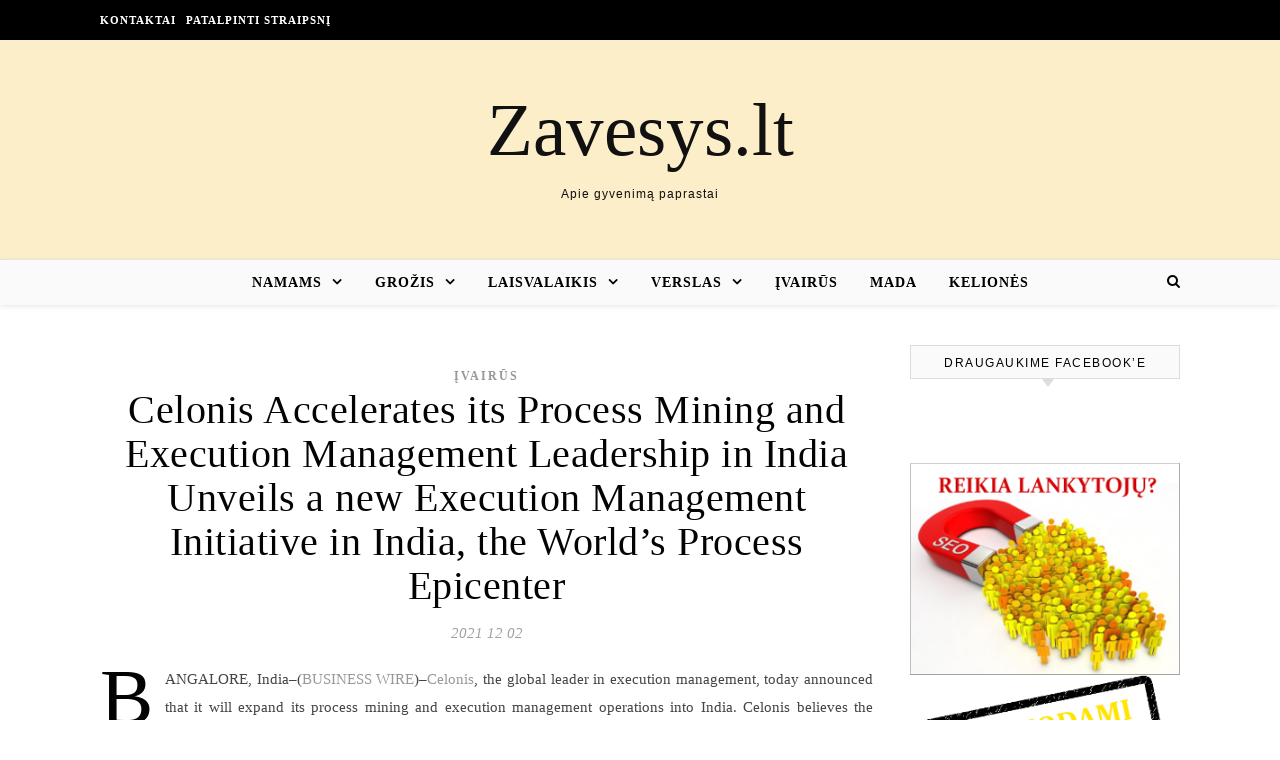

--- FILE ---
content_type: text/html; charset=UTF-8
request_url: https://www.zavesys.lt/celonis-accelerates-its-process-mining-and-execution-management-leadership-in-india-unveils-a-new-execution-management-initiative-in-india-the-worlds-process-epicenter/
body_size: 13682
content:
<!DOCTYPE html><html lang="lt-LT" prefix="og: http://ogp.me/ns# fb: http://ogp.me/ns/fb#"><head><script data-no-optimize="1">var litespeed_docref=sessionStorage.getItem("litespeed_docref");litespeed_docref&&(Object.defineProperty(document,"referrer",{get:function(){return litespeed_docref}}),sessionStorage.removeItem("litespeed_docref"));</script> <meta charset="UTF-8"><meta name="viewport" content="width=device-width, initial-scale=1.0" /><link rel="profile" href="http://gmpg.org/xfn/11"><title>Celonis Accelerates its Process Mining and Execution Management Leadership in India  Unveils a new Execution Management Initiative in India, the World’s Process Epicenter &#8211; Zavesys.lt</title><meta name='robots' content='max-image-preview:large' /><link rel='dns-prefetch' href='//cdnjs.cloudflare.com' /><link rel='dns-prefetch' href='//fonts.googleapis.com' /><link rel="alternate" type="application/rss+xml" title="Zavesys.lt &raquo; Įrašų RSS srautas" href="https://www.zavesys.lt/feed/" /><link rel="alternate" type="application/rss+xml" title="Zavesys.lt &raquo; Komentarų RSS srautas" href="https://www.zavesys.lt/comments/feed/" /><link data-optimized="2" rel="stylesheet" href="https://www.zavesys.lt/wp-content/litespeed/css/cd736215e0f97c371fecb225293ff8d8.css?ver=a4c92" /> <script type="litespeed/javascript" data-src="https://www.zavesys.lt/wp-includes/js/jquery/jquery.min.js" id="jquery-core-js"></script> <link rel="https://api.w.org/" href="https://www.zavesys.lt/wp-json/" /><link rel="alternate" title="JSON" type="application/json" href="https://www.zavesys.lt/wp-json/wp/v2/posts/11978" /><link rel="EditURI" type="application/rsd+xml" title="RSD" href="https://www.zavesys.lt/xmlrpc.php?rsd" /><link rel="canonical" href="https://www.zavesys.lt/celonis-accelerates-its-process-mining-and-execution-management-leadership-in-india-unveils-a-new-execution-management-initiative-in-india-the-worlds-process-epicenter/" /><link rel='shortlink' href='https://www.zavesys.lt/?p=11978' /><div id="fb-root"></div> <script async defer crossorigin="anonymous" src="https://connect.facebook.net/lt_LT/sdk.js#xfbml=1&version=v12.0&appId=595989248264430&autoLogAppEvents=1" nonce="5AYZTTi9"></script> <meta property="og:locale" content="lt_LT"/><meta property="og:site_name" content="Zavesys.lt"/><meta property="og:title" content="Celonis Accelerates its Process Mining and Execution Management Leadership in India Unveils a new Execution Management Initiative in India, the World’s Process Epicenter"/><meta property="og:url" content="https://www.zavesys.lt/celonis-accelerates-its-process-mining-and-execution-management-leadership-in-india-unveils-a-new-execution-management-initiative-in-india-the-worlds-process-epicenter/"/><meta property="og:type" content="article"/><meta property="og:description" content="BANGALORE, India--(BUSINESS WIRE)--Celonis, the global leader in execution management, today announced that it will expand its process mining and execution management operations into India. Celonis believes the opportunity for customers, global system integrators (GSIs), business process outsourcing"/><link rel="canonical" href="https://www.zavesys.lt/celonis-accelerates-its-process-mining-and-execution-management-leadership-in-india-unveils-a-new-execution-management-initiative-in-india-the-worlds-process-epicenter/"/><meta name="description" content="BANGALORE, India--(BUSINESS WIRE)--Celonis, the global leader in execution management, today announced that it will expand its process mining and execution management operations into India. Celonis believes the opportunity for customers, global system integrators (GSIs), business process outsourcing"/>
 <script data-ad-client="ca-pub-7082981556333071" type="litespeed/javascript" data-src="https://pagead2.googlesyndication.com/pagead/js/adsbygoogle.js"></script> </head><body class="wp-singular post-template-default single single-post postid-11978 single-format-standard wp-theme-savona"><div id="page-wrap"><div id="page-header" ><div id="top-bar" class="clear-fix"><div class="boxed-wrapper"><nav class="top-menu-container"><ul id="top-menu" class=""><li id="menu-item-5944" class="menu-item menu-item-type-post_type menu-item-object-page menu-item-5944"><a href="https://www.zavesys.lt/kontaktai/">Kontaktai</a></li><li id="menu-item-5945" class="menu-item menu-item-type-post_type menu-item-object-page menu-item-5945"><a href="https://www.zavesys.lt/patalpinti-seo-straipsni/">Patalpinti straipsnį</a></li></ul></nav><div class="top-bar-socials"></div></div></div><div class="entry-header"><div class="cv-outer"><div class="cv-inner"><div class="header-logo">
<a href="https://www.zavesys.lt/">Zavesys.lt</a>
<br><p class="site-description">Apie gyvenimą paprastai</p></div></div></div></div><div id="main-nav" class="clear-fix" data-fixed="1"><div class="boxed-wrapper"><div class="main-nav-icons"><div class="main-nav-search">
<i class="fa fa-search"></i>
<i class="fa fa-times"></i><form role="search" method="get" id="searchform" class="clear-fix" action="https://www.zavesys.lt/"><input type="search" name="s" id="s" placeholder="Search..." data-placeholder="Type &amp; hit enter..." value="" /><i class="fa fa-search"></i><input type="submit" id="searchsubmit" value="st" /></form></div></div>
<span class="mobile-menu-btn">
<i class="fa fa-chevron-down"></i>
</span><nav class="main-menu-container"><ul id="main-menu" class=""><li id="menu-item-1678" class="menu-item menu-item-type-taxonomy menu-item-object-category menu-item-has-children menu-item-1678"><a href="https://www.zavesys.lt/namams/">Namams</a><ul class="sub-menu"><li id="menu-item-1676" class="menu-item menu-item-type-taxonomy menu-item-object-category menu-item-1676"><a href="https://www.zavesys.lt/maistas/">Maistas</a></li></ul></li><li id="menu-item-1670" class="menu-item menu-item-type-taxonomy menu-item-object-category menu-item-has-children menu-item-1670"><a href="https://www.zavesys.lt/grozis/">Grožis</a><ul class="sub-menu"><li id="menu-item-1684" class="menu-item menu-item-type-taxonomy menu-item-object-category menu-item-1684"><a href="https://www.zavesys.lt/sveikata/">Sveikata</a></li></ul></li><li id="menu-item-1674" class="menu-item menu-item-type-taxonomy menu-item-object-category menu-item-has-children menu-item-1674"><a href="https://www.zavesys.lt/laisvalaikis/">Laisvalaikis</a><ul class="sub-menu"><li id="menu-item-1675" class="menu-item menu-item-type-taxonomy menu-item-object-category menu-item-1675"><a href="https://www.zavesys.lt/mada/">Mada</a></li><li id="menu-item-1681" class="menu-item menu-item-type-taxonomy menu-item-object-category menu-item-1681"><a href="https://www.zavesys.lt/sportas/">Sportas</a></li><li id="menu-item-1685" class="menu-item menu-item-type-taxonomy menu-item-object-category menu-item-1685"><a href="https://www.zavesys.lt/sventes/">Šventės</a></li><li id="menu-item-1673" class="menu-item menu-item-type-taxonomy menu-item-object-category menu-item-1673"><a href="https://www.zavesys.lt/keliones/">Kelionės</a></li><li id="menu-item-1683" class="menu-item menu-item-type-taxonomy menu-item-object-category menu-item-1683"><a href="https://www.zavesys.lt/suaugusiems/">Suaugusiems</a></li></ul></li><li id="menu-item-1687" class="menu-item menu-item-type-taxonomy menu-item-object-category menu-item-has-children menu-item-1687"><a href="https://www.zavesys.lt/verslas/">Verslas</a><ul class="sub-menu"><li id="menu-item-1677" class="menu-item menu-item-type-taxonomy menu-item-object-category menu-item-1677"><a href="https://www.zavesys.lt/mokslas/">Mokslas</a></li><li id="menu-item-1671" class="menu-item menu-item-type-taxonomy menu-item-object-category menu-item-1671"><a href="https://www.zavesys.lt/it/">IT</a></li><li id="menu-item-1686" class="menu-item menu-item-type-taxonomy menu-item-object-category menu-item-1686"><a href="https://www.zavesys.lt/auto-moto/">Transportas</a></li><li id="menu-item-1682" class="menu-item menu-item-type-taxonomy menu-item-object-category menu-item-1682"><a href="https://www.zavesys.lt/statyba/">Statyba</a></li><li id="menu-item-1680" class="menu-item menu-item-type-taxonomy menu-item-object-category menu-item-1680"><a href="https://www.zavesys.lt/pirkiniai/">Pirkiniai</a></li><li id="menu-item-1679" class="menu-item menu-item-type-taxonomy menu-item-object-category menu-item-1679"><a href="https://www.zavesys.lt/paslaugos/">Paslaugos</a></li><li id="menu-item-1669" class="menu-item menu-item-type-taxonomy menu-item-object-category menu-item-1669"><a href="https://www.zavesys.lt/finansai/">Finansai</a></li></ul></li><li id="menu-item-1672" class="menu-item menu-item-type-taxonomy menu-item-object-category current-post-ancestor current-menu-parent current-post-parent menu-item-1672"><a href="https://www.zavesys.lt/ivairus/">Įvairūs</a></li><li id="menu-item-5949" class="menu-item menu-item-type-taxonomy menu-item-object-category menu-item-5949"><a href="https://www.zavesys.lt/mada/">Mada</a></li><li id="menu-item-5951" class="menu-item menu-item-type-taxonomy menu-item-object-category menu-item-5951"><a href="https://www.zavesys.lt/keliones/">Kelionės</a></li></ul></nav><nav class="mobile-menu-container"><ul id="mobile-menu" class=""><li class="menu-item menu-item-type-taxonomy menu-item-object-category menu-item-has-children menu-item-1678"><a href="https://www.zavesys.lt/namams/">Namams</a><ul class="sub-menu"><li class="menu-item menu-item-type-taxonomy menu-item-object-category menu-item-1676"><a href="https://www.zavesys.lt/maistas/">Maistas</a></li></ul></li><li class="menu-item menu-item-type-taxonomy menu-item-object-category menu-item-has-children menu-item-1670"><a href="https://www.zavesys.lt/grozis/">Grožis</a><ul class="sub-menu"><li class="menu-item menu-item-type-taxonomy menu-item-object-category menu-item-1684"><a href="https://www.zavesys.lt/sveikata/">Sveikata</a></li></ul></li><li class="menu-item menu-item-type-taxonomy menu-item-object-category menu-item-has-children menu-item-1674"><a href="https://www.zavesys.lt/laisvalaikis/">Laisvalaikis</a><ul class="sub-menu"><li class="menu-item menu-item-type-taxonomy menu-item-object-category menu-item-1675"><a href="https://www.zavesys.lt/mada/">Mada</a></li><li class="menu-item menu-item-type-taxonomy menu-item-object-category menu-item-1681"><a href="https://www.zavesys.lt/sportas/">Sportas</a></li><li class="menu-item menu-item-type-taxonomy menu-item-object-category menu-item-1685"><a href="https://www.zavesys.lt/sventes/">Šventės</a></li><li class="menu-item menu-item-type-taxonomy menu-item-object-category menu-item-1673"><a href="https://www.zavesys.lt/keliones/">Kelionės</a></li><li class="menu-item menu-item-type-taxonomy menu-item-object-category menu-item-1683"><a href="https://www.zavesys.lt/suaugusiems/">Suaugusiems</a></li></ul></li><li class="menu-item menu-item-type-taxonomy menu-item-object-category menu-item-has-children menu-item-1687"><a href="https://www.zavesys.lt/verslas/">Verslas</a><ul class="sub-menu"><li class="menu-item menu-item-type-taxonomy menu-item-object-category menu-item-1677"><a href="https://www.zavesys.lt/mokslas/">Mokslas</a></li><li class="menu-item menu-item-type-taxonomy menu-item-object-category menu-item-1671"><a href="https://www.zavesys.lt/it/">IT</a></li><li class="menu-item menu-item-type-taxonomy menu-item-object-category menu-item-1686"><a href="https://www.zavesys.lt/auto-moto/">Transportas</a></li><li class="menu-item menu-item-type-taxonomy menu-item-object-category menu-item-1682"><a href="https://www.zavesys.lt/statyba/">Statyba</a></li><li class="menu-item menu-item-type-taxonomy menu-item-object-category menu-item-1680"><a href="https://www.zavesys.lt/pirkiniai/">Pirkiniai</a></li><li class="menu-item menu-item-type-taxonomy menu-item-object-category menu-item-1679"><a href="https://www.zavesys.lt/paslaugos/">Paslaugos</a></li><li class="menu-item menu-item-type-taxonomy menu-item-object-category menu-item-1669"><a href="https://www.zavesys.lt/finansai/">Finansai</a></li></ul></li><li class="menu-item menu-item-type-taxonomy menu-item-object-category current-post-ancestor current-menu-parent current-post-parent menu-item-1672"><a href="https://www.zavesys.lt/ivairus/">Įvairūs</a></li><li class="menu-item menu-item-type-taxonomy menu-item-object-category menu-item-5949"><a href="https://www.zavesys.lt/mada/">Mada</a></li><li class="menu-item menu-item-type-taxonomy menu-item-object-category menu-item-5951"><a href="https://www.zavesys.lt/keliones/">Kelionės</a></li></ul></nav></div></div></div><div id="page-content"><div class="main-content clear-fix boxed-wrapper" data-layout="col1-rsidebar" data-sidebar-sticky="1"><div class="main-container"><article id="post-11978" class="post-11978 post type-post status-publish format-standard hentry category-ivairus"><div class="post-media"></div><header class="post-header"><div class="post-categories"><a href="https://www.zavesys.lt/ivairus/" rel="category tag">Įvairūs</a></div><h1 class="post-title">Celonis Accelerates its Process Mining and Execution Management Leadership in India  Unveils a new Execution Management Initiative in India, the World’s Process Epicenter</h1><div class="post-meta clear-fix">
<span class="post-date">2021 12 02</span></div></header><div class="post-content"><p>BANGALORE, India&#8211;(<span><a rel="nofollow" href="https://www.businesswire.com/">BUSINESS WIRE</a></span>)&#8211;<a rel="nofollow" href="https://cts.businesswire.com/ct/CT?id=smartlink&amp;url=https%3A%2F%2Fwww.celonis.com%2F&amp;esheet=52541309&amp;newsitemid=20211129005271&amp;lan=en-US&amp;anchor=Celonis&amp;index=1&amp;md5=4b79a4cd1bc089d2ee3ff9ff37f89111">Celonis</a>, the global leader in execution management, today announced that it will expand its process mining and execution management operations into India. Celonis believes the opportunity for customers, global system integrators (GSIs), business process outsourcing (BPO) providers, consultants, and academics is as big as the shift from on-prem to cloud.</p><p>As part of its execution management initiative in India, Celonis has committed to investing over $100 million dollars into the Indian process industry and expects to create more than 1,000 jobs. The expansion into India enables the world’s leading business process professionals and experts to unlock billions in new process and execution value for both their customers and within their own companies. The Celonis execution management initiative was launched at a multi-day press conference and partner ecosystem event in Bangalore, India.</p><p>The opportunity for process mining and execution management in India is immense. To provide context, Everest Group reports that the India BPO market for financial services alone has the potential to grow from $18 billion to $250 billion and currently represents nearly half of the world’s global outsourcing market. Furthermore, IDC estimates that the Indian IT &amp; Business Services1<span> </span>market will grow from $7 billion to $20 billion by 2025.</p><p>“Process mining should be at the core of digital transformation efforts and can play a critical role in helping to achieve greater scale, agility, and business value realization,” said Amardeep Modi, Vice President, Everest Group. “Celonis partners and customers in India will likely benefit greatly by having this new hub to assist, train, and promote best practices for the region. It would also help tap into India’s large talent base to fulfil the fast-growing demand for process mining skills globally.”</p><p>“India is undeniably a top global talent hub, and an IT and operations stronghold for Global 2000 enterprises,” said Reetika Fleming, Research Leader at HFS Research. “With this investment, Celonis is taking its technology right where it is needed. This will make it much easier for service providers to develop data-proficient workforces and presents an exciting opportunity for Indian students and consultants to work with process intelligence technologies.”</p><p>The Celonis India execution management initiative is designed around three strategic pillars that will enable the entire India process industry, and eventually every company across all sectors, to immediately adopt the most state of the art technologies into their core operations:</p><ul><li><strong>Execution Management Without Limits</strong>: The first pillar of this initiative is the rollout of the Celonis Execution Management Without Limits and the Celonis for BPO programs. These industry-first programs allow unlimited access to Celonis process mining and execution management technologies to any BPO, GSI and consulting professional.</li><li><strong>Celonis Academy</strong>: The second pillar of this initiative is to provide free training and access to the best-in-class methods, processes, and programs for process mining and execution management to the entire India process consulting industry. Celonis plans to initially train more than 100,000 consultants, students and academics in India. This program is part of a global initiative where Celonis will train more than 1 million experts on process mining and execution management.</li><li><strong>Celonis Center of Excellence</strong>: The third pillar is the new Celonis Center of Excellence (CoE) which will be<span> </span>the<span> </span>one-stop shop for customers, partners and service providers in India. The CoE combines partner enablement support, professional services and value advisory for customers, a dedicated product engineering team, and a customer support team to provide around-the-clock expertise and innovation.</li></ul><p>“Every significant process innovation wave, from client server, to the internet, to the cloud has gone through the heart of the India business process industry,” said Bastian Nominacher, co-CEO and co-founder of Celonis. “Celonis is honored to help drive the next generational shift in process modernization in India by embedding our state-of-the-art process mining and execution management technologies into the world’s leading BPO, GCC, GSI and consulting firms.”</p><p>The Celonis partner ecosystem already includes many of the top tier consultancies, business process outsourcing (BPO) providers and consulting firms around the world, such as<span> </span><a rel="nofollow" href="https://cts.businesswire.com/ct/CT?id=smartlink&amp;url=https%3A%2F%2Fwww.celonis.com%2Fcustomers%2Faccenture%2Fprocurement-plus%2F&amp;esheet=52541309&amp;newsitemid=20211129005271&amp;lan=en-US&amp;anchor=Accenture&amp;index=2&amp;md5=fed87401e61af6bc97517cc8b64ef070">Accenture</a>,<span> </span><a rel="nofollow" href="https://cts.businesswire.com/ct/CT?id=smartlink&amp;url=https%3A%2F%2Fwww.celonis.com%2Fpress%2Fcognizant-to-team-with-celonis-to-drive-seamless-transformation-and-improve-customer-services&amp;esheet=52541309&amp;newsitemid=20211129005271&amp;lan=en-US&amp;anchor=Cognizant&amp;index=3&amp;md5=d8b9a4fe8402cc0af2d4ffd22d7b2cd8">Cognizant</a>,<span> </span><a rel="nofollow" href="https://cts.businesswire.com/ct/CT?id=smartlink&amp;url=https%3A%2F%2Fwww.celonis.com%2Fwebinar-videos%2Fdeloitte-and-celonis-process-mining-for-frictionless-production%2F&amp;esheet=52541309&amp;newsitemid=20211129005271&amp;lan=en-US&amp;anchor=Deloitte&amp;index=4&amp;md5=900059db20924ce9eac9bd0eda833c63">Deloitte</a>, EY,<span> </span><a rel="nofollow" href="https://cts.businesswire.com/ct/CT?id=smartlink&amp;url=https%3A%2F%2Fwww.celonis.com%2Fpress%2Ffirstsource-and-celonis-partner-to-unlock-business-performance-and-accelerate-digital-transformation-for-enterprises&amp;esheet=52541309&amp;newsitemid=20211129005271&amp;lan=en-US&amp;anchor=Firstsource&amp;index=5&amp;md5=64b7f142ba11bafe0eb4a9de96e7f1ab">Firstsource</a>, HCL,<span> </span><a rel="nofollow" href="https://cts.businesswire.com/ct/CT?id=smartlink&amp;url=https%3A%2F%2Fwww.celonis.com%2Fpress%2Fcelonis-ibm-and-red-hat-form-strategic-partnership-to-help-transform-business-execution&amp;esheet=52541309&amp;newsitemid=20211129005271&amp;lan=en-US&amp;anchor=IBM&amp;index=6&amp;md5=e1e9dac3665813c0a52d531b49477f46">IBM</a>,<span> </span><a rel="nofollow" href="https://cts.businesswire.com/ct/CT?id=smartlink&amp;url=https%3A%2F%2Fwww.celonis.com%2Fpress%2Finfosys-and-celonis-collaborate-to-transform-erp-modernization-and-business-process-optimization-worldwide&amp;esheet=52541309&amp;newsitemid=20211129005271&amp;lan=en-US&amp;anchor=Infosys&amp;index=7&amp;md5=64847f9c69c539939a60d135fcf79664">Infosys</a>,<span> </span><a rel="nofollow" href="https://cts.businesswire.com/ct/CT?id=smartlink&amp;url=https%3A%2F%2Fwww.celonis.com%2Fpress%2Fcognizant-to-team-with-celonis-to-drive-seamless-transformation-and-improve-customer-services&amp;esheet=52541309&amp;newsitemid=20211129005271&amp;lan=en-US&amp;anchor=KPMG&amp;index=8&amp;md5=3adecaf1cdf040bbac11d44957005d8d">KPMG</a>,<span> </span><a rel="nofollow" href="https://cts.businesswire.com/ct/CT?id=smartlink&amp;url=https%3A%2F%2Fwww.celonis.com%2Fpress%2Fpwc-network-and-software-company-celonis-agree-on-strategic-alliance&amp;esheet=52541309&amp;newsitemid=20211129005271&amp;lan=en-US&amp;anchor=PWC&amp;index=9&amp;md5=39b292a1251fc177bab98eca75958447">PWC</a>,<span> </span><a rel="nofollow" href="https://cts.businesswire.com/ct/CT?id=smartlink&amp;url=https%3A%2F%2Fwww.celonis.com%2Fpress%2Ftcs-and-celonis-partner-to-help-enterprises-adopt-process-mining-to-drive-superior-business-outcomes&amp;esheet=52541309&amp;newsitemid=20211129005271&amp;lan=en-US&amp;anchor=TCS&amp;index=10&amp;md5=6b478bb267d170e2ef4f7944cfd7db1f">TCS</a>,<span> </span><a rel="nofollow" href="https://cts.businesswire.com/ct/CT?id=smartlink&amp;url=https%3A%2F%2Fwww.celonis.com%2Fpress%2Ftech-mahindra-and-celonis-announce-global-strategic-alliance-to-accelerate-enterprise-performance&amp;esheet=52541309&amp;newsitemid=20211129005271&amp;lan=en-US&amp;anchor=Tech+Mahindra&amp;index=11&amp;md5=4bde8eee28233ae664155f90631150f3">Tech Mahindra</a>,<span> </span><a rel="nofollow" href="https://cts.businesswire.com/ct/CT?id=smartlink&amp;url=https%3A%2F%2Fwww.celonis.com%2Fpress%2Fwipro-and-celonis-launch-global-celonis-center-to-optimize-business-processes-and-enterprise-impact&amp;esheet=52541309&amp;newsitemid=20211129005271&amp;lan=en-US&amp;anchor=Wipro&amp;index=12&amp;md5=229a847b80dd64f8cd247b530e861f13">Wipro</a>, WNS and more. All of whom use the Celonis EMS to power digital and process transformation initiatives &#8211; for themselves and their clients.</p><p>“Celonis has removed all barriers for the entire India process ecosystem to put data to work and arm companies and organizations in every industry with our Execution Management System &#8211; which our customers call the ‘process brain’ for their businesses,” said Malhar Kamdar, Chief Customer Officer for Celonis and Executive leader for India. “Celonis has fully opened our platform with the goal of unlocking billions of value for users, enterprises and society. We are thrilled to bring the power of data execution to all our customers and partners in India.”</p><p>&#8222;Celonis is a key partner for Bosch worldwide, as we work together to bring our software offerings and process analytics to the next level, required to foster our ambition to become a data-driven, leading AIoT company,” said Jens Bockholt, VP Regional Manager at Bosch. “We are delighted that Celonis is continuing their global expansion with a new Center of Excellence in India and we look forward to further collaborating and leveraging Celonis to better serve our customers. We believe this will be mutually beneficial for both Celonis and the growing Indian marketplace.”</p><p>At their 2021 World Tour, Celonis announced a series of investments across each of the three key imperatives of the Celonis Execution Management System (EMS) &#8211; data, intelligence and action. This included the acquisition of real-time streaming data technology Lenses.io; the launch of the Celonis Execution Graph, that connects events from different processes across the company to identify bottlenecks; and a planned market defining<span> </span><a rel="nofollow" href="https://cts.businesswire.com/ct/CT?id=smartlink&amp;url=https%3A%2F%2Fwww.celonis.com%2Fblog%2Fservicenow-partnership-digital-transformation%2F&amp;esheet=52541309&amp;newsitemid=20211129005271&amp;lan=en-US&amp;anchor=partnership+with+ServiceNow&amp;index=13&amp;md5=39ac4794d3dcb23a02841888aea106e4">partnership with ServiceNow</a>.</p><p>“India’s market and talent base represents an unparalleled opportunity to capitalize on the global adoption of process mining and execution management at a massive scale,” said Anitha Scaria George, VP and Head of Celonis India. “As with every movement, there are companies who trailblaze and leapfrog the competition, and those who find themselves at the back of the parade. Celonis will train the next generation of execution management leaders to apply data, intelligence, and action to every process, in every business, in every industry.”</p><p><strong>About Celonis</strong></p><p>Celonis helps organizations to execute on their data. Powered by its market-leading process mining core, the Celonis Execution Management System provides a set of applications, a developer studio and platform capabilities for business executives and users to eliminate billions in corporate inefficiencies, provide better customer experience and reduce carbon emissions. Celonis has thousands of global customers and is headquartered in Munich, Germany and New York City, USA with 16 offices worldwide.</p><p>© 2021 Celonis SE. All rights reserved. Celonis and the Celonis “droplet” logo are trademarks or registered trademarks of Celonis SE in Germany and other jurisdictions. All other product and company names are trademarks or registered trademarks of their respective owners. </p><p>1<a rel="nofollow" href="https://cts.businesswire.com/ct/CT?id=smartlink&amp;url=https%3A%2F%2Fwww.idc.com%2Fgetdoc.jsp%3FcontainerId%3DprAP48371321&amp;esheet=52541309&amp;newsitemid=20211129005271&amp;lan=en-US&amp;anchor=tps%3A%2F%2Fwww.idc.com%2Fgetdoc.jsp%3FcontainerId%3DprAP48371321&amp;index=14&amp;md5=9cf2b8ae62f3c95b78eb0dc34cebeaab">tps://www.idc.com/getdoc.jsp?containerId=prAP48371321</a></p><p><span>View source version on businesswire.com: <a rel="nofollow" href="https://www.businesswire.com/news/home/20211129005271/en/">https://www.businesswire.com/news/home/20211129005271/en/</a></span></p><p>Contacts</p><p>Isabell Horvath<br />VP Communications<br /><a rel="nofollow" href="mailto:i.horvath@celonis.com">i.horvath@celonis.com</a></p><div class="FB-Social"><div class="fb-share-button " data-href="" data-layout="button_count" data-size="small"><a target="_blank"
href="https://www.facebook.com/sharer/sharer.php?u=" class="fb-xfbml-parse-ignore">Bendrinti</a></div></div></div><footer class="post-footer">
<span class="post-author">Paskelbė&nbsp;<a href="https://www.zavesys.lt/author/spaudoscentras/" title="Autorius: Spaudos Centras" rel="author">Spaudos Centras</a></span></footer></article><div id="blueimp-gallery" class="blueimp-gallery blueimp-gallery-controls"><div class="slides"></div><h3 class="title"></h3>
<span class="prev">‹</span>
<span class="next">›</span>
<span class="close">×</span><ol class="indicator"></ol></div><a href="https://www.zavesys.lt/denver-international-airport-den-opens-the-united-states-largest-self-bag-drop-sbd-installation-in-cooperation-with-materna-ips-united-airlines-and-southwest-airlines/" title="Denver International Airport (DEN) opens the United States’ largest Self-Bag Drop (SBD) installation in cooperation with Materna IPS, United Airlines, and Southwest Airlines" class="single-navigation previous-post">
<i class="fa fa-angle-right"></i>
</a><a href="https://www.zavesys.lt/aids-dar-viena-pandemija-kuria-pamirsome/" title="AIDS – dar viena pandemija, kurią pamiršome" class="single-navigation next-post">
<img data-lazyloaded="1" src="[data-uri]" width="75" height="75" data-src="https://www.zavesys.lt/wp-content/uploads/2021/12/SvetlanaKulsis-75x75.jpg" class="attachment-savona-single-navigation size-savona-single-navigation wp-post-image" alt="" decoding="async" data-srcset="https://www.zavesys.lt/wp-content/uploads/2021/12/SvetlanaKulsis-75x75.jpg 75w, https://www.zavesys.lt/wp-content/uploads/2021/12/SvetlanaKulsis-150x150.jpg 150w" data-sizes="(max-width: 75px) 100vw, 75px" />	<i class="fa fa-angle-left"></i>
</a><div class="related-posts"><h3>Panašūs straipsniai</h3><section>
<a href="https://www.zavesys.lt/istorike-l-lesauskaite-i-lietuvos-veliavos-diena-kviecia-zvelgti-isradingai-dalijasi-sventimo-idejomis-ir-idomybemis-apie-trispalve/"><img data-lazyloaded="1" src="[data-uri]" width="500" height="330" data-src="https://www.zavesys.lt/wp-content/uploads/2021/12/LukaLesauskait-500x330.jpg" class="attachment-savona-grid-thumbnail size-savona-grid-thumbnail wp-post-image" alt="" decoding="async" /></a><h4><a href="https://www.zavesys.lt/istorike-l-lesauskaite-i-lietuvos-veliavos-diena-kviecia-zvelgti-isradingai-dalijasi-sventimo-idejomis-ir-idomybemis-apie-trispalve/">Istorikė L. Lesauskaitė į Lietuvos vėliavos dieną kviečia žvelgti išradingai: dalijasi šventimo idėjomis ir įdomybėmis apie Trispalvę</a></h4>
<span class="related-post-date">2021 12 31</span></section><section>
<a href="https://www.zavesys.lt/svetimkuniai-augintinio-skrandyje-nuo-vaisiu-kauliuku-iki-ziurkiu-nuodu/"><img data-lazyloaded="1" src="[data-uri]" width="500" height="330" data-src="https://www.zavesys.lt/wp-content/uploads/2023/08/RobertMasoit-500x330.jpg" class="attachment-savona-grid-thumbnail size-savona-grid-thumbnail wp-post-image" alt="" decoding="async" /></a><h4><a href="https://www.zavesys.lt/svetimkuniai-augintinio-skrandyje-nuo-vaisiu-kauliuku-iki-ziurkiu-nuodu/">Svetimkūniai augintinio skrandyje: nuo vaisių kauliukų iki žiurkių nuodų</a></h4>
<span class="related-post-date">2023 08 07</span></section><section>
<a href="https://www.zavesys.lt/via-lietuva-komentaras-del-teltonikos-projekto/"><img data-lazyloaded="1" src="[data-uri]" width="500" height="330" data-src="https://www.zavesys.lt/wp-content/uploads/2024/11/original_MariusSvaikauskas4-500x330.jpg" class="attachment-savona-grid-thumbnail size-savona-grid-thumbnail wp-post-image" alt="" decoding="async" /></a><h4><a href="https://www.zavesys.lt/via-lietuva-komentaras-del-teltonikos-projekto/">„Via Lietuva“ komentaras dėl „Teltonikos“ projekto</a></h4>
<span class="related-post-date">2024 11 15</span></section><div class="clear-fix"></div></div></div><div class="sidebar-right-wrap"><aside class="sidebar-right"><div id="custom_html-3" class="widget_text savona-widget widget_custom_html"><div class="widget-title"><h2>Draugaukime facebook&#8217;e</h2></div><div class="textwidget custom-html-widget"><div class="fb-page"
data-href="https://www.facebook.com/idejosjaukiemsnamams/"
data-adapt-container-width="true"
data-hide-cover="false"
data-show-facepile="true"></div><div class="fb-page"
data-href="https://www.facebook.com/Skan%C4%97st%C5%B3-receptai-333776227251250/"
data-adapt-container-width="true"
data-hide-cover="false"
data-show-facepile="true"></div></div></div><div id="custom_html-2" class="widget_text savona-widget widget_custom_html"><div class="textwidget custom-html-widget"><a href="https://www.smartseo.lt/" target="_blank"><img data-lazyloaded="1" src="[data-uri]" width="300" height="236" data-src="https://www.smartseo.lt/seo-paslaugos.png" alt="Smart SEO" border="0"></a><a href="https://www.domenas.eu/parduodami-domenai/" target="_blank"><img data-lazyloaded="1" src="[data-uri]" width="300" height="220" data-src="https://www.smartseo.lt/parduodami-domenai.png" alt="Parduodami Domenai" border="0"></a><a target="_blank" href="https://www.vyrbuhalteris.lt/"><img data-lazyloaded="1" src="[data-uri]" width="208" height="389" data-src="https://www.vyrbuhalteris.lt/failai/CENTAS.jpg" alt="Programa Centas" border="0"></a></div></div><div id="backlinkai_widget-2" class="savona-widget widget_backlinkai_widget"><div class="widget-title"><h2>Rekomenduojame</h2></div><ul><li> <a href="https://kosmeka.lt/kvepalai-vyrams"  title="kvepalai vyrams">kvepalai vyrams</a></li><li> <a href="https://batuklubas.lt/16-aulinukai-moterims"  title="Aulinukai">Aulinukai</a></li><li> <a href="https://www.bustonuoma.lt/kurortai/nuoma-palangoje/"  title="bustonuoma.lt">bustonuoma.lt</a></li><li> <a href="https://www.vyrbuhalteris.lt/materialiniu-vertybiu-ir-buhalterines-apskaitos-programa-centas/"  title="Buhalterinė programa Centas">Programa Centas</a></li><li> <a href="https://www.manokrautuvele.lt/prekes/dekoratyvine-kosmetika/"  title="Kosmetika, kvepalai">Kosmetika, kvepalai</a></li><li> <a href="http://www.sodininkyste.lt/tikroji-levanda-lavandula-angustifolia/"  title="Levanda">Levanda</a></li></ul>  # > <a href="https://www.xv.lt/backlinkai-atgalines-nuorodos/">Jūsų nuoroda!</a> < #</div></aside></div></div></div><footer id="page-footer" class="clear-fix">
<span class="scrolltop">
<i class="fa fa fa-angle-up"></i>
</span><div class="page-footer-inner boxed-wrapper"><div class="footer-widgets clear-fix"><div id="custom_html-5" class="widget_text savona-widget widget_custom_html"><div class="textwidget custom-html-widget"> <script type="litespeed/javascript" data-src="https://www.googletagmanager.com/gtag/js?id=UA-56606742-5"></script> <script type="litespeed/javascript">window.dataLayer=window.dataLayer||[];function gtag(){dataLayer.push(arguments)}
gtag('js',new Date());gtag('config','UA-56606742-5')</script> </div></div></div><div class="footer-copyright"><div class="copyright-info"></div></div></div></footer></div> <script type="speculationrules">{"prefetch":[{"source":"document","where":{"and":[{"href_matches":"/*"},{"not":{"href_matches":["/wp-*.php","/wp-admin/*","/wp-content/uploads/*","/wp-content/*","/wp-content/plugins/*","/wp-content/themes/savona/*","/*\\?(.+)"]}},{"not":{"selector_matches":"a[rel~=\"nofollow\"]"}},{"not":{"selector_matches":".no-prefetch, .no-prefetch a"}}]},"eagerness":"conservative"}]}</script> <script type="text/javascript">function initLinks28() {
	for (var links = document.links, i = 0, a; a = links[i]; i++) {
        if (a.host !== location.host) {
                a.target = '_blank';
        }
}
}
//window.onload = initLinks28;
initLinks28();</script> <script id="wp-i18n-js-after" type="litespeed/javascript">wp.i18n.setLocaleData({'text direction\u0004ltr':['ltr']})</script> <script id="contact-form-7-js-before" type="litespeed/javascript">var wpcf7={"api":{"root":"https:\/\/www.zavesys.lt\/wp-json\/","namespace":"contact-form-7\/v1"},"cached":1}</script> <script data-no-optimize="1">window.lazyLoadOptions=Object.assign({},{threshold:300},window.lazyLoadOptions||{});!function(t,e){"object"==typeof exports&&"undefined"!=typeof module?module.exports=e():"function"==typeof define&&define.amd?define(e):(t="undefined"!=typeof globalThis?globalThis:t||self).LazyLoad=e()}(this,function(){"use strict";function e(){return(e=Object.assign||function(t){for(var e=1;e<arguments.length;e++){var n,a=arguments[e];for(n in a)Object.prototype.hasOwnProperty.call(a,n)&&(t[n]=a[n])}return t}).apply(this,arguments)}function o(t){return e({},at,t)}function l(t,e){return t.getAttribute(gt+e)}function c(t){return l(t,vt)}function s(t,e){return function(t,e,n){e=gt+e;null!==n?t.setAttribute(e,n):t.removeAttribute(e)}(t,vt,e)}function i(t){return s(t,null),0}function r(t){return null===c(t)}function u(t){return c(t)===_t}function d(t,e,n,a){t&&(void 0===a?void 0===n?t(e):t(e,n):t(e,n,a))}function f(t,e){et?t.classList.add(e):t.className+=(t.className?" ":"")+e}function _(t,e){et?t.classList.remove(e):t.className=t.className.replace(new RegExp("(^|\\s+)"+e+"(\\s+|$)")," ").replace(/^\s+/,"").replace(/\s+$/,"")}function g(t){return t.llTempImage}function v(t,e){!e||(e=e._observer)&&e.unobserve(t)}function b(t,e){t&&(t.loadingCount+=e)}function p(t,e){t&&(t.toLoadCount=e)}function n(t){for(var e,n=[],a=0;e=t.children[a];a+=1)"SOURCE"===e.tagName&&n.push(e);return n}function h(t,e){(t=t.parentNode)&&"PICTURE"===t.tagName&&n(t).forEach(e)}function a(t,e){n(t).forEach(e)}function m(t){return!!t[lt]}function E(t){return t[lt]}function I(t){return delete t[lt]}function y(e,t){var n;m(e)||(n={},t.forEach(function(t){n[t]=e.getAttribute(t)}),e[lt]=n)}function L(a,t){var o;m(a)&&(o=E(a),t.forEach(function(t){var e,n;e=a,(t=o[n=t])?e.setAttribute(n,t):e.removeAttribute(n)}))}function k(t,e,n){f(t,e.class_loading),s(t,st),n&&(b(n,1),d(e.callback_loading,t,n))}function A(t,e,n){n&&t.setAttribute(e,n)}function O(t,e){A(t,rt,l(t,e.data_sizes)),A(t,it,l(t,e.data_srcset)),A(t,ot,l(t,e.data_src))}function w(t,e,n){var a=l(t,e.data_bg_multi),o=l(t,e.data_bg_multi_hidpi);(a=nt&&o?o:a)&&(t.style.backgroundImage=a,n=n,f(t=t,(e=e).class_applied),s(t,dt),n&&(e.unobserve_completed&&v(t,e),d(e.callback_applied,t,n)))}function x(t,e){!e||0<e.loadingCount||0<e.toLoadCount||d(t.callback_finish,e)}function M(t,e,n){t.addEventListener(e,n),t.llEvLisnrs[e]=n}function N(t){return!!t.llEvLisnrs}function z(t){if(N(t)){var e,n,a=t.llEvLisnrs;for(e in a){var o=a[e];n=e,o=o,t.removeEventListener(n,o)}delete t.llEvLisnrs}}function C(t,e,n){var a;delete t.llTempImage,b(n,-1),(a=n)&&--a.toLoadCount,_(t,e.class_loading),e.unobserve_completed&&v(t,n)}function R(i,r,c){var l=g(i)||i;N(l)||function(t,e,n){N(t)||(t.llEvLisnrs={});var a="VIDEO"===t.tagName?"loadeddata":"load";M(t,a,e),M(t,"error",n)}(l,function(t){var e,n,a,o;n=r,a=c,o=u(e=i),C(e,n,a),f(e,n.class_loaded),s(e,ut),d(n.callback_loaded,e,a),o||x(n,a),z(l)},function(t){var e,n,a,o;n=r,a=c,o=u(e=i),C(e,n,a),f(e,n.class_error),s(e,ft),d(n.callback_error,e,a),o||x(n,a),z(l)})}function T(t,e,n){var a,o,i,r,c;t.llTempImage=document.createElement("IMG"),R(t,e,n),m(c=t)||(c[lt]={backgroundImage:c.style.backgroundImage}),i=n,r=l(a=t,(o=e).data_bg),c=l(a,o.data_bg_hidpi),(r=nt&&c?c:r)&&(a.style.backgroundImage='url("'.concat(r,'")'),g(a).setAttribute(ot,r),k(a,o,i)),w(t,e,n)}function G(t,e,n){var a;R(t,e,n),a=e,e=n,(t=Et[(n=t).tagName])&&(t(n,a),k(n,a,e))}function D(t,e,n){var a;a=t,(-1<It.indexOf(a.tagName)?G:T)(t,e,n)}function S(t,e,n){var a;t.setAttribute("loading","lazy"),R(t,e,n),a=e,(e=Et[(n=t).tagName])&&e(n,a),s(t,_t)}function V(t){t.removeAttribute(ot),t.removeAttribute(it),t.removeAttribute(rt)}function j(t){h(t,function(t){L(t,mt)}),L(t,mt)}function F(t){var e;(e=yt[t.tagName])?e(t):m(e=t)&&(t=E(e),e.style.backgroundImage=t.backgroundImage)}function P(t,e){var n;F(t),n=e,r(e=t)||u(e)||(_(e,n.class_entered),_(e,n.class_exited),_(e,n.class_applied),_(e,n.class_loading),_(e,n.class_loaded),_(e,n.class_error)),i(t),I(t)}function U(t,e,n,a){var o;n.cancel_on_exit&&(c(t)!==st||"IMG"===t.tagName&&(z(t),h(o=t,function(t){V(t)}),V(o),j(t),_(t,n.class_loading),b(a,-1),i(t),d(n.callback_cancel,t,e,a)))}function $(t,e,n,a){var o,i,r=(i=t,0<=bt.indexOf(c(i)));s(t,"entered"),f(t,n.class_entered),_(t,n.class_exited),o=t,i=a,n.unobserve_entered&&v(o,i),d(n.callback_enter,t,e,a),r||D(t,n,a)}function q(t){return t.use_native&&"loading"in HTMLImageElement.prototype}function H(t,o,i){t.forEach(function(t){return(a=t).isIntersecting||0<a.intersectionRatio?$(t.target,t,o,i):(e=t.target,n=t,a=o,t=i,void(r(e)||(f(e,a.class_exited),U(e,n,a,t),d(a.callback_exit,e,n,t))));var e,n,a})}function B(e,n){var t;tt&&!q(e)&&(n._observer=new IntersectionObserver(function(t){H(t,e,n)},{root:(t=e).container===document?null:t.container,rootMargin:t.thresholds||t.threshold+"px"}))}function J(t){return Array.prototype.slice.call(t)}function K(t){return t.container.querySelectorAll(t.elements_selector)}function Q(t){return c(t)===ft}function W(t,e){return e=t||K(e),J(e).filter(r)}function X(e,t){var n;(n=K(e),J(n).filter(Q)).forEach(function(t){_(t,e.class_error),i(t)}),t.update()}function t(t,e){var n,a,t=o(t);this._settings=t,this.loadingCount=0,B(t,this),n=t,a=this,Y&&window.addEventListener("online",function(){X(n,a)}),this.update(e)}var Y="undefined"!=typeof window,Z=Y&&!("onscroll"in window)||"undefined"!=typeof navigator&&/(gle|ing|ro)bot|crawl|spider/i.test(navigator.userAgent),tt=Y&&"IntersectionObserver"in window,et=Y&&"classList"in document.createElement("p"),nt=Y&&1<window.devicePixelRatio,at={elements_selector:".lazy",container:Z||Y?document:null,threshold:300,thresholds:null,data_src:"src",data_srcset:"srcset",data_sizes:"sizes",data_bg:"bg",data_bg_hidpi:"bg-hidpi",data_bg_multi:"bg-multi",data_bg_multi_hidpi:"bg-multi-hidpi",data_poster:"poster",class_applied:"applied",class_loading:"litespeed-loading",class_loaded:"litespeed-loaded",class_error:"error",class_entered:"entered",class_exited:"exited",unobserve_completed:!0,unobserve_entered:!1,cancel_on_exit:!0,callback_enter:null,callback_exit:null,callback_applied:null,callback_loading:null,callback_loaded:null,callback_error:null,callback_finish:null,callback_cancel:null,use_native:!1},ot="src",it="srcset",rt="sizes",ct="poster",lt="llOriginalAttrs",st="loading",ut="loaded",dt="applied",ft="error",_t="native",gt="data-",vt="ll-status",bt=[st,ut,dt,ft],pt=[ot],ht=[ot,ct],mt=[ot,it,rt],Et={IMG:function(t,e){h(t,function(t){y(t,mt),O(t,e)}),y(t,mt),O(t,e)},IFRAME:function(t,e){y(t,pt),A(t,ot,l(t,e.data_src))},VIDEO:function(t,e){a(t,function(t){y(t,pt),A(t,ot,l(t,e.data_src))}),y(t,ht),A(t,ct,l(t,e.data_poster)),A(t,ot,l(t,e.data_src)),t.load()}},It=["IMG","IFRAME","VIDEO"],yt={IMG:j,IFRAME:function(t){L(t,pt)},VIDEO:function(t){a(t,function(t){L(t,pt)}),L(t,ht),t.load()}},Lt=["IMG","IFRAME","VIDEO"];return t.prototype={update:function(t){var e,n,a,o=this._settings,i=W(t,o);{if(p(this,i.length),!Z&&tt)return q(o)?(e=o,n=this,i.forEach(function(t){-1!==Lt.indexOf(t.tagName)&&S(t,e,n)}),void p(n,0)):(t=this._observer,o=i,t.disconnect(),a=t,void o.forEach(function(t){a.observe(t)}));this.loadAll(i)}},destroy:function(){this._observer&&this._observer.disconnect(),K(this._settings).forEach(function(t){I(t)}),delete this._observer,delete this._settings,delete this.loadingCount,delete this.toLoadCount},loadAll:function(t){var e=this,n=this._settings;W(t,n).forEach(function(t){v(t,e),D(t,n,e)})},restoreAll:function(){var e=this._settings;K(e).forEach(function(t){P(t,e)})}},t.load=function(t,e){e=o(e);D(t,e)},t.resetStatus=function(t){i(t)},t}),function(t,e){"use strict";function n(){e.body.classList.add("litespeed_lazyloaded")}function a(){console.log("[LiteSpeed] Start Lazy Load"),o=new LazyLoad(Object.assign({},t.lazyLoadOptions||{},{elements_selector:"[data-lazyloaded]",callback_finish:n})),i=function(){o.update()},t.MutationObserver&&new MutationObserver(i).observe(e.documentElement,{childList:!0,subtree:!0,attributes:!0})}var o,i;t.addEventListener?t.addEventListener("load",a,!1):t.attachEvent("onload",a)}(window,document);</script><script data-no-optimize="1">window.litespeed_ui_events=window.litespeed_ui_events||["mouseover","click","keydown","wheel","touchmove","touchstart"];var urlCreator=window.URL||window.webkitURL;function litespeed_load_delayed_js_force(){console.log("[LiteSpeed] Start Load JS Delayed"),litespeed_ui_events.forEach(e=>{window.removeEventListener(e,litespeed_load_delayed_js_force,{passive:!0})}),document.querySelectorAll("iframe[data-litespeed-src]").forEach(e=>{e.setAttribute("src",e.getAttribute("data-litespeed-src"))}),"loading"==document.readyState?window.addEventListener("DOMContentLoaded",litespeed_load_delayed_js):litespeed_load_delayed_js()}litespeed_ui_events.forEach(e=>{window.addEventListener(e,litespeed_load_delayed_js_force,{passive:!0})});async function litespeed_load_delayed_js(){let t=[];for(var d in document.querySelectorAll('script[type="litespeed/javascript"]').forEach(e=>{t.push(e)}),t)await new Promise(e=>litespeed_load_one(t[d],e));document.dispatchEvent(new Event("DOMContentLiteSpeedLoaded")),window.dispatchEvent(new Event("DOMContentLiteSpeedLoaded"))}function litespeed_load_one(t,e){console.log("[LiteSpeed] Load ",t);var d=document.createElement("script");d.addEventListener("load",e),d.addEventListener("error",e),t.getAttributeNames().forEach(e=>{"type"!=e&&d.setAttribute("data-src"==e?"src":e,t.getAttribute(e))});let a=!(d.type="text/javascript");!d.src&&t.textContent&&(d.src=litespeed_inline2src(t.textContent),a=!0),t.after(d),t.remove(),a&&e()}function litespeed_inline2src(t){try{var d=urlCreator.createObjectURL(new Blob([t.replace(/^(?:<!--)?(.*?)(?:-->)?$/gm,"$1")],{type:"text/javascript"}))}catch(e){d="data:text/javascript;base64,"+btoa(t.replace(/^(?:<!--)?(.*?)(?:-->)?$/gm,"$1"))}return d}</script><script data-no-optimize="1">var litespeed_vary=document.cookie.replace(/(?:(?:^|.*;\s*)_lscache_vary\s*\=\s*([^;]*).*$)|^.*$/,"");litespeed_vary||fetch("/wp-content/plugins/litespeed-cache/guest.vary.php",{method:"POST",cache:"no-cache",redirect:"follow"}).then(e=>e.json()).then(e=>{console.log(e),e.hasOwnProperty("reload")&&"yes"==e.reload&&(sessionStorage.setItem("litespeed_docref",document.referrer),window.location.reload(!0))});</script><script data-optimized="1" type="litespeed/javascript" data-src="https://www.zavesys.lt/wp-content/litespeed/js/5da1bc581af7fd489b20797eb31a8ebb.js?ver=a4c92"></script></body></html>
<!-- Page optimized by LiteSpeed Cache @2026-01-18 06:17:25 -->

<!-- Page supported by LiteSpeed Cache 7.7 on 2026-01-18 06:17:25 -->
<!-- Guest Mode -->
<!-- QUIC.cloud UCSS in queue -->